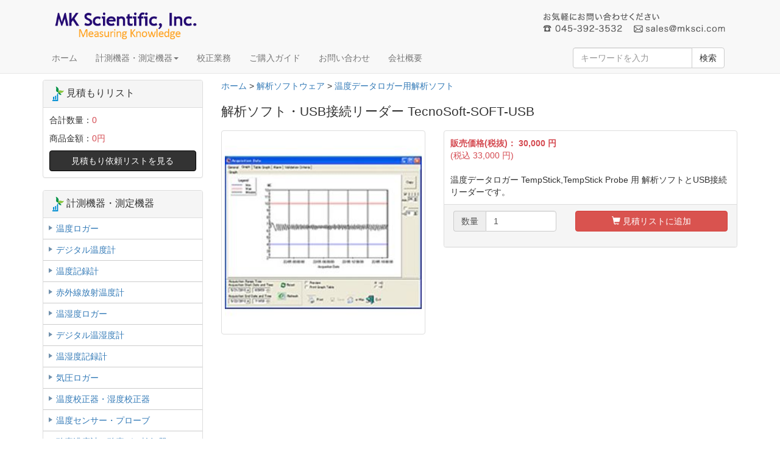

--- FILE ---
content_type: text/html; charset=UTF-8
request_url: https://www.mksci.com/products/detail/135.html
body_size: 49169
content:
<!DOCTYPE html>
<html lang="ja">
<head>
<meta charset="UTF-8" />
<title>解析ソフト・USB接続リーダー TecnoSoft-SOFT-USB</title>
<meta name="description" content="温度データロガー TempStick,TempStick Probe 用 解析ソフトとUSB接続リーダーです。" />
<meta name="keywords" content="解析ソフト" />
<meta http-equiv="X-UA-Compatible" content="IE=edge" />
<meta name="viewport" content="width=device-width, initial-scale=1" />

<!--トップページ用-->
<meta http-equiv="Content-Script-Type" content="text/javascript" />
<meta http-equiv="Content-Style-Type" content="text/css" />
<link rel="shortcut icon" href="/user_data/packages/mk-v2/img/common/favicon.ico" />
<link rel="icon" type="image/vnd.microsoft.icon" href="/user_data/packages/mk-v2/img/common/favicon.ico" />
<link rel="alternate" type="application/rss+xml" title="RSS" href="https://www.mksci.com/rss/" />

<!-- Latest compiled and minified CSS -->
<link rel="stylesheet" href="/user_data/packages/mk-v2/bootstrap/3.3.4/css/bootstrap.min.css" />
<link rel="stylesheet" href="/js/jquery.colorbox/colorbox.css" type="text/css" media="all" />
<script type="text/javascript" src="/user_data/packages/mk-v2/js/jquery-1.11.0.min.js"></script>
<script type="text/javascript" src="/js/eccube.js"></script>
<script type="text/javascript" src="/js/eccube.legacy.js"></script>
<script type="text/javascript" src="/js/jquery.colorbox/jquery.colorbox-min.js"></script>
<link rel="stylesheet" href="/user_data/packages/mk-v2/css/import.css" type="text/css" media="all" />
    <!-- HTML5 shim and Respond.js IE8 support of HTML5 elements and media queries -->
    <!--[if lt IE 9]>
      <script src="https://oss.maxcdn.com/libs/html5shiv/3.7.0/html5shiv.js"></script>
      <script src="https://oss.maxcdn.com/libs/respond.js/1.4.2/respond.min.js"></script>
    <![endif]-->

<script src="/user_data/packages/mk-v2/bootstrap/3.3.4/js/bootstrap.min.js"></script>
<script src="/user_data/packages/mk-v2/js/jquery.plugin.js"></script>
<script type="text/javascript">//<![CDATA[
    eccube.classCategories = {"__unselected":{"__unselected":{"name":"\u9078\u629e\u3057\u3066\u304f\u3060\u3055\u3044","product_class_id":"161","product_type":"1"}},"__unselected2":{"#":{"classcategory_id2":"","name":"\u9078\u629e\u3057\u3066\u304f\u3060\u3055\u3044"},"#0":{"classcategory_id2":"0","name":"","stock_find":true,"price01":"33,000","price02":"33,000","price01_inctax":"30,000","price02_inctax":"30,000","point":"0","product_code":"TEC-000135-01","product_class_id":"161","product_type":"1"}}};function lnOnLoad()
        {fnSetClassCategories(document.form1, ""); }
    $(function(){
        lnOnLoad();
        // off canvas button
        $(document).on('click', '.toggle-offcanvas', function(){
            $('.row-offcanvas').toggleClass('active');
            return false;
        });

        // swipe event
        $("#main_column, #rightcolumn").on("touchstart", TouchStart);
        $("#main_column, #rightcolumn").on("touchmove" , TouchMove);

        function Position(e){
            var x = e.originalEvent.touches[0].pageX;
            var y = e.originalEvent.touches[0].pageY;
            x = Math.floor(x);
            y = Math.floor(y);
            var pos = {'x':x , 'y':y};
            return pos;
        }
        function TouchStart( event ) {
            var pos = Position(event);
            $("#main_column").data("memory",pos.x);
        }
        function TouchMove( event ) {
            var pos = Position(event); //X,Yを得る
            var start = $("#main_column").data("memory");
            var range = start - pos.x;
            if( range > 50){
                // 左に移動
                $('.row-offcanvas').removeClass('active');
            } else if (start < 30 && range < -10){
                // 右に移動
                $('.row-offcanvas').addClass('active');
            }
        }

        // input clear
        $(".input-clear").inputClear();
        // tooltip
        $('[data-toggle=tooltip]').tooltip();
        // pagetop
        var pageTop = function(){
            $((navigator.userAgent.indexOf("Opera") != -1) ? document.compatMode == 'BackCompat' ? 'body' : 'html' :'html,body').animate({scrollTop:0}, 'slow');
            return false;
        };
        var pageBottom = function(){
            $((navigator.userAgent.indexOf("Opera") != -1) ? document.compatMode == 'BackCompat' ? 'body' : 'html' :'html,body').animate({scrollTop: $(document).height()-$(window).height()}, 'slow');
            return false;
        };
        $("a[href^=#top]").click(pageTop);

        // vimize
        $().vimize({
            homePagePath: '/',
            searchBoxSelector: 'input#header-search',
            selectors: {
                0: '#category_area a',
                1: '#product-list-wrap a, .navi a, #main_column a',
            },
            defaultSelectors: 1,
            command: {
                CAT: function(){
                    window.location.href = 'https://www.google.co.jp/search?tbm=isch&q=cat';
                }
            },
            commandError: function(e){
                alert(e);
            }
        });
    });
//]]></script>

</head>

<!-- ▼BODY部 スタート -->

<body class="LC_Page_Products_Detail"><noscript><p>JavaScript を有効にしてご利用下さい.</p></noscript><div class="frame_outer"><a name="top" id="top"></a>
<!--▼HEADER-->
<div id="header_wrap" class="navbar navbar-default navbar-static-top" role="navigation"><div id="header" class="container"><div class="navbar-header"><div id="logo"><a href="https://www.mksci.com/"><img src="/user_data/packages/mk-v2/img/common/madgetech_logo.png" width="70%" alt="株式会社 エムケー・サイエンティフィック/商品詳細ページ" /></a></div><button class="navbar-toggle" data-toggle="collapse" data-target="#header_navi"><span class="sr-only">navigation</span><span class="icon-bar"></span><span class="icon-bar"></span><span class="icon-bar"></span></button></div><div id="header_utility"><div id="headerInternalColumn"></div><div id="header_navi" class="collapse navbar-collapse"><ul class="nav navbar-nav navbar-right"><li><div class="visible-lg"><div id="logo2"><a href="https://www.mksci.com/contact/"><img src="/user_data/packages/mk-v2/img/common/made-in-usa-header.png" width="70%"></a></div></div></li><li class="visible-xs"><a href="https://www.mksci.com/products/">計測機器・測定機器</a></li><li class="visible-xs"><a href="https://www.mksci.com/calibration/">校正業務</a></li><li class="visible-xs"><a href="https://www.mksci.com/guide/">ご購入ガイド</a></li><li class="visible-xs"><a href="https://www.mksci.com/contact/">お問い合わせ</a></li><li class="visible-xs"><a href="https://www.mksci.com/abouts/">会社概要</a></li></ul></div></div><!-- 中央のナビゲーション部分 ================ --><div class="collapse navbar-collapse" id="nav_target"><ul class="nav navbar-nav"><!-- リンクのみ --><!--          <li class="active"><a href="#">ホーム</a></li>  --><li><a href="https://www.mksci.com/">ホーム</a></li><!-- Nav3 ドロップダウン --><li class="dropdown"><a href="#" class="dropdown-toggle" data-toggle="dropdown">計測機器・測定機器<b class="caret"></b></a><!--   <ul class="dropdown-menu multi-level"> --><ul class="dropdown-menu"><div class="container-header"><!-- Example row of columns --><div class="row"><div class="col-md-3"><h3>温度計測器・湿度計測器・気圧計測器</h3><ul class="sitemaplist"><p><li><a href="https://www.mksci.com/products/list/3.html">温度ロガー</a></li><li><a href="https://www.mksci.com/products/list/15.html">デジタル温度計</a></li><li><a href="https://www.mksci.com/products/list/19.html">温度記録計</a></li><li><a href="https://www.mksci.com/products/list/20.html">赤外線放射温度計</a></li><li><a href="https://www.mksci.com/products/list/22.html">温湿度ロガー</a></li><li><a href="https://www.mksci.com/products/list/27.html">デジタル温湿度計</a></li><li><a href="https://www.mksci.com/products/list/31.html">温湿度記録計</a></li><li><a href="https://www.mksci.com/products/list/33.html">気圧ロガー</a></li><li><a href="https://www.mksci.com/products/list/34.html">温度校正器・湿度校正器</a></li><li><a href="https://www.mksci.com/products/list/37.html">温度センサー・プローブ</a></li></p></ul><hr><h3>水質検査器・水質測定器</h3><ul class="sitemaplist"><p><li><a href="https://www.mksci.com/products/list/68.html">水質成分計</a></li><li><a href="https://www.mksci.com/products/list/69.html">塩素計</a></li><li><a href="https://www.mksci.com/products/list/70.html">pH計</a></li><li><a href="https://www.mksci.com/products/list/71.html">pHロガー</a></li><li><a href="https://www.mksci.com/products/list/72.html">導電率計 & TDS計</a></li><li><a href="https://www.mksci.com/products/list/73.html">溶存オゾン濃度計</a></li><li><a href="https://www.mksci.com/products/list/74.html">ORP計</a></li><li><a href="https://www.mksci.com/products/list/75.html">塩分濃度計</a></li><li><a href="https://www.mksci.com/products/list/76.html">溶存酸素計</a></li><li><a href="https://www.mksci.com/products/list/78.html">濁度計</a></li><li><a href="https://www.mksci.com/products/list/79.html">BOD計</a></li><li><a href="https://www.mksci.com/products/list/80.html">COD計</a></li><li><a href="https://www.mksci.com/products/list/81.html">プール水質計</a></li><li><a href="https://www.mksci.com/products/list/209.html">微生物検知キット</a></li><li><a href="https://www.mksci.com/products/list/82.html">下水処理 & 汚泥処理</a></li><li><a href="https://www.mksci.com/products/list/84.html">その他水質関連測定器</a></li></p></ul></div><div class="col-md-3"><h3>ガス計測器・空気計測器</h3><ul class="sitemaplist"><p><li><a href="https://www.mksci.com/products/list/39.html">酸素濃度計・酸素ガス検知器 (O2)</a></li><li><a href="https://www.mksci.com/products/list/40.html">オゾン濃度計・オゾンガス検知器 (O3)</a></li><li><a href="https://www.mksci.com/products/list/41.html">一酸化炭素濃度計・一酸化炭素検知器 (CO)</a></li><li><a href="https://www.mksci.com/products/list/42.html">二酸化炭素濃度計・検知器 (CO2)</a></li><li><a href="https://www.mksci.com/products/list/191.html">塩化水素濃度計・塩化水素ガス検知器 (HCL)</a></li><li><a href="https://www.mksci.com/products/list/55.html">可燃性ガス濃度計・可燃性ガス検知器</a></li><li><a href="https://www.mksci.com/products/list/44.html">水素濃度計・水素検知器 (H2)</a></li><li><a href="https://www.mksci.com/products/list/43.html">硫化水素濃度計・硫化水素検知器 (H2S)</a></li><li><a href="https://www.mksci.com/products/list/190.html">水銀モニター</a></li><li><a href="https://www.mksci.com/products/list/45.html">VOC濃度計・VOC検知器</a></li><li><a href="https://www.mksci.com/products/list/54.html">アンモニア濃度計・検知器 (NH3)</a></li><li><a href="https://www.mksci.com/products/list/178.html">エチレンオキサイド濃度計・検知器 (EtO)</a></li><li><a href="https://www.mksci.com/products/list/60.html">二酸化硫黄濃度計・検知器 (SO2)</a></li><li><a href="https://www.mksci.com/products/list/226.html">窒素濃度計</a></li><li><a href="https://www.mksci.com/products/list/180.html">一酸化窒素濃度計・一酸化窒素検知器 (NO)</a></li><li><a href="https://www.mksci.com/products/list/177.html">シアン化水素濃度計・検知器 (HCN)</a></li><li><a href="https://www.mksci.com/products/list/181.html">二酸化窒素濃度計・検知器 (NO2)</a></li><li><a href="https://www.mksci.com/products/list/56.html">塩素濃度計・塩素検知器 (Cl2)</a></li><li><a href="https://www.mksci.com/products/list/57.html">フッ化水素濃度計・フッ化水素検知器 (HF)</a></li><li><a href="https://www.mksci.com/products/list/59.html">二酸化塩素濃度計・検知器 (ClO2)</a></li><li><a href="https://www.mksci.com/products/list/182.html">ホスフィン濃度計・ホスフィン検知器 (PH3)</a></li><li><a href="https://www.mksci.com/products/list/183.html">ホスゲン濃度計・ホスゲン検知器 (COCl2)</a></li><li><a href="https://www.mksci.com/products/list/210.html">シラン濃度計・シランガス検知器 (SiH4)</a></li><li><a href="https://www.mksci.com/products/list/184.html">ホルムアルデヒド濃度計・検知器 (HCHO)</a></li><li><a href="https://www.mksci.com/products/list/186.html">複合型ガス濃度計・複合ガス検知器</a></li><li><a href="https://www.mksci.com/products/list/61.html">代替フロンガス濃度計・検知器</a></li><li><a href="https://www.mksci.com/products/list/66.html">ガス検知バッジ・濃度表</a></li><li><a href="https://www.mksci.com/products/list/64.html">臭いモニター</a></li><li><a href="https://www.mksci.com/products/list/187.html">粒子状物質 PM 2.5測定器</a></li><li><a href="https://www.mksci.com/products/list/188.html">パーティクルカウンター</a></li></p></ul></div><div class="col-md-3"><h3>照度測定器・紫外線測定器</h3><ul class="sitemaplist"><p><li><a href="https://www.mksci.com/products/list/92.html">照度計</a></li><li><a href="https://www.mksci.com/products/list/219.html">紫外線積算光量・照度計</a></li><li><a href="https://www.mksci.com/products/list/93.html">紫外線強度計</a></li><li><a href="https://www.mksci.com/products/list/94.html">紫外線データロガー</a></li><li><a href="https://www.mksci.com/products/list/95.html">ソーラーパワーメーター</a></li><li><a href="https://www.mksci.com/products/list/96.html">照度データロガー</a></li><li><a href="https://www.mksci.com/products/list/175.html">青色光測定器・赤色光測定器</a></li></p></ul><hr><h3>風速測定・風向測定器</h3><ul class="sitemaplist"><p><li><a href="https://www.mksci.com/products/list/88.html">風速計</a></li><li><a href="https://www.mksci.com/products/list/89.html">風速データロガー</a></li></p></ul><hr><h3>騒音測定器</h3><ul class="sitemaplist"><p><li><a href="https://www.mksci.com/products/list/98.html">騒音計</a></li><li><a href="https://www.mksci.com/products/list/99.html">騒音データロガー</a></li></p></ul><hr><h3>圧力測定器</h3><ul class="sitemaplist"><p><li><a href="https://www.mksci.com/products/list/101.html">圧力計</a></li><li><a href="https://www.mksci.com/products/list/102.html">圧力データロガー</a></li><li><a href="https://www.mksci.com/products/list/103.html">圧力記録計</a></li></p></ul><hr><h3>振動測定器・ショック測定器</h3><ul class="sitemaplist"><p><li><a href="https://www.mksci.com/products/list/106.html">振動計</a></li><li><a href="https://www.mksci.com/products/list/107.html">振動データロガー</a></li></p></ul><hr><h3>電気測定器</h3><ul class="sitemaplist"><p><li><a href="https://www.mksci.com/products/list/109.html">電圧ロガー</a></li><li><a href="https://www.mksci.com/products/list/110.html">電流ロガー</a></li><li><a href="https://www.mksci.com/products/list/169.html">パルスロガー・ステートロガー・ブリッジロガー</a></li><li><a href="https://www.mksci.com/products/list/111.html">検電器</a></li></p></ul><hr><h3>動物系計測機器</h3><ul class="sitemaplist"><p><li><a href="https://www.mksci.com/products/list/216.html">コウモリ探知機・バットディテクター</a></li><li><a href="https://www.mksci.com/products/list/217.html">動物・鳥監視カメラ</a></li><li><a href="https://www.mksci.com/products/list/218.html">爬虫類用紫外線測定器</a></li></p></ul></div><div class="col-md-3"><h3>厚さ測定器</h3><ul class="sitemaplist"><p><li><a href="https://www.mksci.com/products/list/121.html">膜厚計</a></li><li><a href="https://www.mksci.com/products/list/122.html">超音波厚さ計</a></li><li><a href="https://www.mksci.com/products/list/123.html">膜厚計用センサー</a></li></p></ul><hr><h3>土壌測定器</h3><ul class="sitemaplist"><p><li><a href="https://www.mksci.com/products/list/135.html">土壌pH計</a></li><li><a href="https://www.mksci.com/products/list/132.html">土壌塩分計</a></li><li><a href="https://www.mksci.com/products/list/133.html">土壌水分計</a></li><li><a href="https://www.mksci.com/products/list/136.html">土壌EC計</a></li></p></ul><hr><h3>その他</h3><ul class="sitemaplist"><p><li><a href="https://www.mksci.com/products/list/113.html">水位水深測定器・水位水深データロガー計</a></li><li><a href="https://www.mksci.com/products/list/114.html">水分測定器・水分計</a></li><li><a href="https://www.mksci.com/products/list/170.html">雨量計</a></li><li><a href="https://www.mksci.com/products/list/228.html">雷検知器</a></li><li><a href="https://www.mksci.com/products/list/171.html">葉濡れセンサー</a></li><li><a href="https://www.mksci.com/products/list/124.html">コンクリート強度検査・コンクリート試験・コンクリート腐食測定器</a></li><li><a href="https://www.mksci.com/products/list/125.html">電磁波測定器</a></li><li><a href="https://www.mksci.com/products/list/174.html">磁気測定器</a></li><li><a href="https://www.mksci.com/products/list/126.html">金属探知機</a></li><li><a href="https://www.mksci.com/products/list/127.html">工業用内視鏡・ファイバースコープカメラ</a></li><li><a href="https://www.mksci.com/products/list/128.html">超音波測定・エアリーク超音波測定器</a></li><li><a href="https://www.mksci.com/products/list/129.html">回転計・タコメーター</a></li><li><a href="https://www.mksci.com/products/list/179.html">爆発物検知器</a></li><li><a href="https://www.mksci.com/products/list/130.html">食品油テスター</a></li><li><a href="https://www.mksci.com/products/list/138.html">放射能測定器・放射線測定器</a></li><li><a href="https://www.mksci.com/products/list/141.html">ガソリン分析計・軽油分析計</a></li><li><a href="https://www.mksci.com/products/list/143.html">タイマー</a></li></p></ul><hr><h3>計測機器・測定機器 オプション</h3><ul class="sitemaplist"><p><li><a href="https://www.mksci.com/products/list/144.html">インターフェース・USBケーブル・ソフトウェア</a></li><li><a href="https://www.mksci.com/products/list/157.html">校正証明書</a></li><li><a href="https://www.mksci.com/products/list/164.html">解析ソフトウェア</a></li><li><a href="https://www.mksci.com/products/list/104.html">チャート紙</a></li></p></ul></div></div></div></ul></li><li><a href="https://www.mksci.com/calibration/">校正業務</a></li><li><a href="https://www.mksci.com/guide/">ご購入ガイド</a></li><li><a href="https://www.mksci.com/contact/">お問い合わせ</a></li><li><a href="https://www.mksci.com/abouts/">会社概要</a></li></ul><!-- 右寄せになる部分 ================ --><ul class="nav navbar-nav navbar-right"><div class="navbar-form navbar-left hidden-xs hidden-sm"><form role="search" name="search_form" id="header_search_form" method="get" action="/products/list.php"><input type="hidden" name="mode" value="search" /><div class="input-group"><input type="text" id="header-search" class="form-control" name="name" maxlength="50" value="" placeholder="キーワードを入力"><span class="input-group-btn"><button type="submit" class="btn btn-default hidden-xs hidden-sm">検索</button></span></div></form></div></ul><!-- ↑メニュー追加  ================ --></div></div></div><!-- for small mobile --><section id="mobile-nav" class="hidden-md hidden-lg"><div class="container margin-bottom-lg"><form name="search_form" method="get" action="/products/list.php"><div class="input-group"><span class="input-group-addon"><span class="glyphicon glyphicon-search"></span></span><input type="hidden" name="transactionid" value="079bcd6ba0475a9b62b2b68fa780270f1ced6a7e" /><input type="hidden" name="mode" value="search" /><input type="text" class="form-control input-clear" name="name" value="" placeholder="キーワードを入力" /></div></form></div><nav class="navbar navbar-default hidden-sm" role="navigation"><div class="container text-center"><ul class="nav navbar-nav"><li class="col-xs-3"><a href="#" class="btn btn-link toggle-offcanvas"><span class="glyphicon glyphicon-list-alt fa-2x"></span><br /><small>カテゴリ</small></a></li><li class="col-xs-3"><a href="https://www.mksci.com/cart/" class="btn btn-link"><span class="glyphicon glyphicon-shopping-cart fa-flip-horizontal fa-2x"></span><br /><small>見積もりリスト</small><span class="cart-total-quantity badge bg-red" data-role="cart-total-quantity"></span></a></li></ul></div></nav></section><!-- for small mobile -->
<!--▲HEADER-->
<div id="container" class="container"><div class="row row-offcanvas row-offcanvas-left"><div id="main_column" class="col-sm-8 col-md-9 col-sm-push-4 col-md-push-3 right colnum2"><!-- ▼メイン -->
<script type="text/javascript">//<![CDATA[
    // 規格2に選択肢を割り当てる。
    function fnSetClassCategories(form, classcat_id2_selected) {
        var $form = $(form);
        var product_id = $form.find('input[name=product_id]').val();
        var $sele1 = $form.find('select[name=classcategory_id1]');
        var $sele2 = $form.find('select[name=classcategory_id2]');
        eccube.setClassCategories($form, product_id, $sele1, $sele2, classcat_id2_selected);
    }
//]]></script>

<div id="undercolumn">
<a href="../../index.php">ホーム</a> > <a href="./../list/164.html">解析ソフトウェア</a> > <a href="./../list/165.html">温度データロガー用解析ソフト</a>
<br><br>

                        <!--★商品名★-->
                        <h1 class="margin-none">解析ソフト・USB接続リーダー TecnoSoft-SOFT-USB</h1><br>


    <form name="form1" id="form1" class="form-horizontal" method="post" action="?">
        <input type="hidden" name="transactionid" value="079bcd6ba0475a9b62b2b68fa780270f1ced6a7e" />
        <div id="detailarea" class="clearfix row">
            <div id="detailphotobloc-wrap" class="col-md-5">

                <div id="detailphotobloc" class="">
                    <div class="photo margin-bottom-lg">
                                                <!--★画像★-->
                                                    <img src="/upload/save_image/new13/option/sw/apTecnoSoftUSBL.jpg" width="470" height="470" alt="解析ソフト・USB接続リーダー TecnoSoft-SOFT-USB" class="picture img-responsive img-thumbnail center-block"  name="remote_image" id="remote_image"/>
                                            </div>

<!--▼ロールオーバー画像▼-->
<!--▲ロールオーバー画像▲-->

                </div>
            </div>

                <div id="detailrightbloc-wrap" class="col-md-7">
                <div id="detailrightbloc" class="panel panel-default">
                    <!--▼商品ステータス-->
                                                            <!--▲商品ステータス-->
                    <div id="detail-warp" class="panel-body">
                        <!--★通常価格★-->

    
                        <!--★販売価格★-->
                        <dl class="sale_price">
                            <dt>販売価格(税抜)：
                                <span id="price02_default">30,000</span><span id="price02_dynamic"></span>
                                円
</dt>
                            <dd>(税込
                                <span id="price02_default">33,000</span><span id="point_dynamic"></span>
                                円)
                            </dd>
                        </dl>
    
                        <!--★ポイント★-->
                                                                        <!--▼メーカーURL-->
                        <!--▼メーカーURL-->
                        <!--★関連カテゴリ★-->
                        <!--★詳細メインコメント★-->
                        <div class="main_comment">温度データロガー TempStick,TempStick Probe 用 解析ソフトとUSB接続リーダーです。</div>
                    </div>

                    <!--▼買い物かご-->
                    <div id="cart_area-wrap" class="panel-footer">
                        <div class="cart_area clearfix">
                            <input type="hidden" name="mode" value="cart" />
                            <input type="hidden" name="product_id" value="135" />
                            <input type="hidden" name="product_class_id" value="161" id="product_class_id" />
                            <input type="hidden" name="favorite_product_id" value="" />
            <input type="hidden" name="count" value="" id="count" />
                                



                                                            


        <!--▼商品オプション-->
                         <!--▲商品オプション-->
 
 
      
                                <!--★数量★-->
                                <div class="row form-group">
                                    <div class="quantity col-xs-6 col-sm-5">
                                        <div class="input-group">
                                            <span class="input-group-addon">数量</span>
                                            <input type="number" id="cart-quantity" class="box60 form-control" name="quantity" value="1" maxlength="9" min="1" style="" />
                                        </div>
                                                                            </div>

                                    <div class="cartin col-xs-6 col-sm-7">
                                        <div class="cartin_btn">
                                            <div id="cartbtn_default">
                                                <!--★カートに入れる★-->
                                                <a href="javascript:void(document.form1.submit())" class="btn btn-danger btn-block">
                                                    <span class="glyphicon glyphicon-shopping-cart"></span> 見積リストに追加
                                                </a>
                                            </div>
                                        </div>
                                    </div>
                                </div>
                                                                <div class="attention" id="cartbtn_dynamic"></div>
                            
                            <!--★お気に入り登録★-->
                                                    </div>                    
                    </div>
                        </div>
                </div>
            <!--▲買い物かご-->
        </div>
    </form>

    <!--詳細ここまで-->

    <!--▼サブコメント-->
                <!--▼サブ画像-->
                <!--▲サブ画像-->
    <!--▲サブコメント-->

    <!--この商品に対するお客様の声-->
    <!--お客様の声ここまで-->

    <!--▼関連商品-->
        <!--▲関連商品-->

    <!--▼マニュアル-->
            <!--▲マニュアル-->

    <!--▼詳細テーブル-->
            
    <!--▲詳細テーブル-->

</div>
<!-- ▲メイン --></div><div id="leftcolumn" class="side_column sidebar-offcanvas col-xs-12 col-sm-4 col-sm-pull-8 col-md-3 col-md-pull-9"><!-- ▼カゴの中 -->
<div class="block_outer hidden-xs"><div id="cart_area" class="panel panel-default"><div class="panel-heading"><h3 class="panel-title"><img src="/user_data/packages/mk-v2/img/icon/madgetech_logomini.png" alt="<span class="glyphicon glyphicon-shopping-cart"></span> 見積もりリスト</h3></div><div class="block_body panel-body"><div class="information"><p class="item">合計数量：<span class="attention">0</span></p><p class="total">商品金額：<span class="price">0円</span></p></div><a href="https://www.mksci.com/cart/" class="btn btn-block btn-warning">見積もり依頼リストを見る</a></div></div></div>
<!-- ▲カゴの中 --><!-- ▼カテゴリ -->
<script type="text/javascript">//<![CDATA[
    $(function(){
        $('#category_area li.level1:last').css('border-bottom', 'none');
    });
//]]></script>

<div class="block_outer"><div id="category_area"><div class="block_body">
<ul  style="" class="nav nav-pills nav-stacked"><li ><div id="category_area" class="panel panel-default"><div class="panel-heading"><h3 class="panel-title"><img src="/user_data/packages/mk-v2/img/icon/madgetech_logomini.png" alt="<span class="glyphicon glyphicon-list-alt"> 計測機器・測定機器</span></h3></div><div>
<ul  style="" class="nav nav-pills nav-stacked">
<ul  style="" class="nav nav-pills nav-stacked"><li class="level2"><p><a href="/products/list/3.html">温度ロガー</p></a>
<ul  style="display: none;" class="nav nav-pills nav-stacked"><li class="level3"><p><a href="/products/list/222.html">無線式</p></a></li><li class="level3"><p><a href="/products/list/4.html">高温耐熱型</p></a></li><li class="level3"><p><a href="/products/list/5.html">超高温耐熱型</p></a></li><li class="level3"><p><a href="/products/list/6.html">超低温対応型</p></a></li><li class="level3"><p><a href="/products/list/7.html">防水型</p></a></li><li class="level3"><p><a href="/products/list/8.html">耐圧防水型</p></a></li><li class="level3"><p><a href="/products/list/9.html">USB型</p></a></li><li class="level3"><p><a href="/products/list/10.html">高精度</p></a></li><li class="level3"><p><a href="/products/list/11.html">熱電対</p></a></li><li class="level3"><p><a href="/products/list/12.html">多チャンネル</p></a></li><li class="level3"><p><a href="/products/list/13.html">タッチパネル</p></a></li><li class="level3"><p><a href="/products/list/14.html">デジタル表示</p></a></li><li class="level3"><p><a href="/products/list/220.html">シングルユース (使い捨て) 温度ロガー</p></a></li></ul>
</li><li class="level2"><p><a href="/products/list/15.html">デジタル温度計</p></a>
<ul  style="display: none;" class="nav nav-pills nav-stacked"><li class="level3"><p><a href="/products/list/17.html">データロガー機能付き</p></a></li><li class="level3"><p><a href="/products/list/16.html">防水型</p></a></li><li class="level3"><p><a href="/products/list/18.html">高精度</p></a></li><li class="level3"><p><a href="/products/list/172.html">卓上・壁掛け</p></a></li></ul>
</li><li class="level2"><p><a href="/products/list/19.html">温度記録計</p></a></li><li class="level2"><p><a href="/products/list/20.html">赤外線放射温度計</p></a></li><li class="level2"><p><a href="/products/list/22.html">温湿度ロガー</p></a>
<ul  style="display: none;" class="nav nav-pills nav-stacked"><li class="level3"><p><a href="/products/list/223.html">無線式</p></a></li><li class="level3"><p><a href="/products/list/23.html">防水型</p></a></li><li class="level3"><p><a href="/products/list/24.html">USB型</p></a></li><li class="level3"><p><a href="/products/list/25.html">高精度</p></a></li><li class="level3"><p><a href="/products/list/26.html">デジタル表示</p></a></li><li class="level3"><p><a href="/products/list/189.html">タッチパネル</p></a></li><li class="level3"><p><a href="/products/list/221.html">シングルユース (使い捨て) 温湿度ロガー</p></a></li></ul>
</li><li class="level2"><p><a href="/products/list/27.html">デジタル温湿度計</p></a>
<ul  style="display: none;" class="nav nav-pills nav-stacked"><li class="level3"><p><a href="/products/list/29.html">データロガー機能付き</p></a></li><li class="level3"><p><a href="/products/list/30.html">高精度</p></a></li><li class="level3"><p><a href="/products/list/173.html">卓上・壁掛け</p></a></li></ul>
</li><li class="level2"><p><a href="/products/list/31.html">温湿度記録計</p></a></li><li class="level2"><p><a href="/products/list/33.html">気圧ロガー</p></a></li><li class="level2"><p><a href="/products/list/34.html">温度校正器・湿度校正器</p></a>
<ul  style="display: none;" class="nav nav-pills nav-stacked"><li class="level3"><p><a href="/products/list/35.html">温度校正器</p></a></li><li class="level3"><p><a href="/products/list/36.html">湿度校正器</p></a></li></ul>
</li><li class="level2"><p><a href="/products/list/37.html">温度センサー・プローブ</p></a>
<ul  style="display: none;" class="nav nav-pills nav-stacked"><li class="level3"><p><a href="/products/list/211.html">熱電対・サーミスタ</p></a></li><li class="level3"><p><a href="/products/list/212.html">RTD (測温抵抗体)</p></a></li><li class="level3"><p><a href="/products/list/213.html">非接触赤外線</p></a></li></ul>
</li></ul>

<ul  style="" class="nav nav-pills nav-stacked"><li class="level2"><p><a href="/products/list/39.html">酸素濃度計・酸素ガス検知器 (O2)</p></a></li><li class="level2"><p><a href="/products/list/40.html">オゾン濃度計・オゾンガス検知器 (O3)</p></a></li><li class="level2"><p><a href="/products/list/41.html">一酸化炭素濃度計・一酸化炭素検知器 (CO)</p></a></li><li class="level2"><p><a href="/products/list/42.html">二酸化炭素濃度計・二酸化炭素検知器 (CO2)</p></a></li><li class="level2"><p><a href="/products/list/191.html">塩化水素濃度計・塩化水素ガス検知器 (HCL)</p></a></li><li class="level2"><p><a href="/products/list/55.html">可燃性ガス濃度計・可燃性ガス検知器</p></a></li><li class="level2"><p><a href="/products/list/44.html">水素濃度計・水素検知器 (H2)</p></a></li><li class="level2"><p><a href="/products/list/43.html">硫化水素濃度計・硫化水素検知器 (H2S)</p></a></li><li class="level2"><p><a href="/products/list/190.html">水銀モニター</p></a></li><li class="level2"><p><a href="/products/list/45.html">VOC濃度計・VOC検知器</p></a></li><li class="level2"><p><a href="/products/list/54.html">アンモニア濃度計・アンモニア検知器 (NH3)</p></a></li><li class="level2"><p><a href="/products/list/178.html">エチレンオキサイド濃度計・エチレンオキサイド検知器 (EtO)</p></a></li><li class="level2"><p><a href="/products/list/226.html">窒素濃度計</p></a></li><li class="level2"><p><a href="/products/list/180.html">一酸化窒素濃度計・一酸化窒素検知器 (NO)</p></a></li><li class="level2"><p><a href="/products/list/181.html">二酸化窒素濃度計・二酸化窒素検知器 (NO2)</p></a></li><li class="level2"><p><a href="/products/list/60.html">二酸化硫黄濃度計・二酸化硫黄検知器 (SO2)</p></a></li><li class="level2"><p><a href="/products/list/177.html">シアン化水素濃度計・シアン化水素検知器 (HCN)</p></a></li><li class="level2"><p><a href="/products/list/56.html">塩素濃度計・塩素検知器 (Cl2)</p></a></li><li class="level2"><p><a href="/products/list/57.html">フッ化水素濃度計・フッ化水素検知器 (HF)</p></a></li><li class="level2"><p><a href="/products/list/59.html">二酸化塩素濃度計・二酸化塩素検知器 (ClO2)</p></a></li><li class="level2"><p><a href="/products/list/182.html">ホスフィン濃度計・ホスフィン検知器 (PH3)</p></a></li><li class="level2"><p><a href="/products/list/183.html">ホスゲン濃度計・ホスゲン検知器 (COCl2)</p></a></li><li class="level2"><p><a href="/products/list/184.html">ホルムアルデヒド濃度計・ホルムアルデヒド検知器 (HCHO)</p></a></li><li class="level2"><p><a href="/products/list/210.html">シラン濃度計・シランガス検知器 (SiH4)</p></a></li><li class="level2"><p><a href="/products/list/186.html">複合型ガス濃度計・複合ガス検知器</p></a></li><li class="level2"><p><a href="/products/list/61.html">代替フロンガス濃度計・代替フロンガス検知器</p></a></li><li class="level2"><p><a href="/products/list/66.html">ガス検知バッジ・濃度表</p></a></li><li class="level2"><p><a href="/products/list/64.html">臭いモニター</p></a></li><li class="level2"><p><a href="/products/list/187.html">粒子状物質 PM 2.5測定器</p></a></li><li class="level2"><p><a href="/products/list/224.html">粉塵モニター</p></a></li><li class="level2"><p><a href="/products/list/188.html">パーティクルカウンター</p></a></li></ul>

<ul  style="" class="nav nav-pills nav-stacked"><li class="level2"><p><a href="/products/list/68.html">水質成分計</p></a></li><li class="level2"><p><a href="/products/list/69.html">塩素計</p></a></li><li class="level2"><p><a href="/products/list/70.html">pH計</p></a></li><li class="level2"><p><a href="/products/list/71.html">pHロガー</p></a></li><li class="level2"><p><a href="/products/list/72.html">導電率計 &amp; TDS計</p></a></li><li class="level2"><p><a href="/products/list/73.html">溶存オゾン濃度計</p></a></li><li class="level2"><p><a href="/products/list/74.html">ORP計</p></a></li><li class="level2"><p><a href="/products/list/75.html">塩分濃度計</p></a></li><li class="level2"><p><a href="/products/list/76.html">溶存酸素計</p></a></li><li class="level2"><p><a href="/products/list/78.html">濁度計</p></a></li><li class="level2"><p><a href="/products/list/79.html">BOD計</p></a></li><li class="level2"><p><a href="/products/list/81.html">プール水質計</p></a></li><li class="level2"><p><a href="/products/list/82.html">下水処理 &amp; 汚泥処理</p></a></li><li class="level2"><p><a href="/products/list/209.html">微生物検知キット</p></a></li></ul>

<ul  style="" class="nav nav-pills nav-stacked"><li class="level2"><p><a href="/products/list/219.html">紫外線積算光量・照度計</p></a></li><li class="level2"><p><a href="/products/list/92.html">照度計</p></a></li><li class="level2"><p><a href="/products/list/93.html">紫外線強度計</p></a></li><li class="level2"><p><a href="/products/list/94.html">紫外線データロガー</p></a></li><li class="level2"><p><a href="/products/list/95.html">ソーラーパワーメーター</p></a></li><li class="level2"><p><a href="/products/list/96.html">照度データロガー</p></a></li><li class="level2"><p><a href="/products/list/175.html">青色光測定器・赤色光測定器</p></a></li></ul>

<ul  style="" class="nav nav-pills nav-stacked"><li class="level2"><p><a href="/products/list/88.html">風速計</p></a></li><li class="level2"><p><a href="/products/list/89.html">風速データロガー</p></a></li><li class="level2"><p><a href="/products/list/90.html">風速風向データロガー</p></a></li></ul>

<ul  style="" class="nav nav-pills nav-stacked"><li class="level2"><p><a href="/products/list/98.html">騒音計</p></a></li><li class="level2"><p><a href="/products/list/99.html">騒音データロガー</p></a></li></ul>

<ul  style="" class="nav nav-pills nav-stacked"><li class="level2"><p><a href="/products/list/101.html">圧力計</p></a></li><li class="level2"><p><a href="/products/list/102.html">圧力データロガー</p></a></li><li class="level2"><p><a href="/products/list/103.html">圧力記録計</p></a></li></ul>

<ul  style="" class="nav nav-pills nav-stacked"><li class="level2"><p><a href="/products/list/106.html">振動計</p></a></li><li class="level2"><p><a href="/products/list/107.html">振動データロガー</p></a></li></ul>

<ul  style="" class="nav nav-pills nav-stacked"><li class="level2"><p><a href="/products/list/109.html">電圧ロガー</p></a></li><li class="level2"><p><a href="/products/list/110.html">電流ロガー</p></a></li><li class="level2"><p><a href="/products/list/169.html">パルスロガー・ステートロガー・ブリッジロガー</p></a></li><li class="level2"><p><a href="/products/list/111.html">検電器</p></a></li></ul>

<ul  style="" class="nav nav-pills nav-stacked"><li class="level2"><p><a href="/products/list/113.html">水位水深測定器・水位水深データロガー</p></a></li></ul>

<ul  style="" class="nav nav-pills nav-stacked"><li class="level2"><p><a href="/products/list/114.html">水分測定器・水分計</p></a></li></ul>

<ul  style="" class="nav nav-pills nav-stacked"><li class="level2"><p><a href="/products/list/170.html">雨量計</p></a></li></ul>

<ul  style="" class="nav nav-pills nav-stacked"><li class="level2"><p><a href="/products/list/228.html">雷検知器</p></a></li></ul>

<ul  style="" class="nav nav-pills nav-stacked"><li class="level2"><p><a href="/products/list/171.html">葉濡れセンサー</p></a></li></ul>

<ul  style="" class="nav nav-pills nav-stacked"><li class="level2"><p><a href="/products/list/135.html">土壌pH計</p></a></li><li class="level2"><p><a href="/products/list/132.html">土壌塩分計</p></a></li><li class="level2"><p><a href="/products/list/133.html">土壌水分計</p></a></li><li class="level2"><p><a href="/products/list/136.html">土壌EC計</p></a></li></ul>

<ul  style="" class="nav nav-pills nav-stacked"><li class="level2"><p><a href="/products/list/121.html">膜厚計</p></a></li><li class="level2"><p><a href="/products/list/123.html">膜厚計用センサー</p></a></li></ul>

<ul  style="" class="nav nav-pills nav-stacked"><li class="level2"><p><a href="/products/list/124.html">コンクリート強度検査・コンクリート試験・コンクリート腐食測定器</p></a></li></ul>

<ul  style="" class="nav nav-pills nav-stacked"><li class="level2"><p><a href="/products/list/125.html">電磁波測定器</p></a></li></ul>

<ul  style="" class="nav nav-pills nav-stacked"><li class="level2"><p><a href="/products/list/174.html">磁気測定器</p></a></li></ul>

<ul  style="" class="nav nav-pills nav-stacked"><li class="level2"><p><a href="/products/list/126.html">金属探知機</p></a></li></ul>

<ul  style="" class="nav nav-pills nav-stacked"><li class="level2"><p><a href="/products/list/127.html">工業用内視鏡・ファイバースコープカメラ</p></a></li></ul>

<ul  style="" class="nav nav-pills nav-stacked"><li class="level2"><p><a href="/products/list/128.html">超音波測定・エアリーク超音波測定器</p></a></li></ul>

<ul  style="" class="nav nav-pills nav-stacked"><li class="level2"><p><a href="/products/list/129.html">回転計・タコメーター</p></a></li></ul>

<ul  style="" class="nav nav-pills nav-stacked"><li class="level2"><p><a href="/products/list/179.html">爆発物検知器</p></a></li></ul>

<ul  style="" class="nav nav-pills nav-stacked"><li class="level2"><p><a href="/products/list/138.html">放射能測定器・放射線測定器</p></a></li></ul>

<ul  style="" class="nav nav-pills nav-stacked"><li class="level2"><p><a href="/products/list/141.html">ガソリン分析計・軽油分析計</p></a></li></ul>

<ul  style="" class="nav nav-pills nav-stacked"><li class="level2"><p><a href="/products/list/215.html">動物系計測機器</p></a>
<ul  style="display: none;" class="nav nav-pills nav-stacked"><li class="level3"><p><a href="/products/list/216.html">コウモリ探知機・バットディテクター</p></a></li><li class="level3"><p><a href="/products/list/217.html">動物・鳥監視カメラ</p></a></li><li class="level3"><p><a href="/products/list/218.html">爬虫類用紫外線測定器</p></a></li></ul>
</li></ul>

<ul  style="" class="nav nav-pills nav-stacked"><li class="level2"><p><a href="/products/list/143.html">タイマー</p></a></li></ul>
</ul>
</div><!--block_body panel-body--></div><!--category_area--></li><li ><div id="category_area" class="panel panel-default"><div class="panel-heading"><h3 class="panel-title"><img src="/user_data/packages/mk-v2/img/icon/madgetech_logomini.png" alt="<span class="glyphicon glyphicon-list-alt"> オプション製品</span></h3></div><div>
<ul  style="" class="nav nav-pills nav-stacked">
<ul  style="" class="nav nav-pills nav-stacked"><li class="level2"><p><a href="/products/list/144.html">インターフェース・USBケーブル・ソフトウェア</p></a>
<ul  style="display: none;" class="nav nav-pills nav-stacked"><li class="level3"><p><a href="/products/list/145.html">温度湿度計測用オプション</p></a></li><li class="level3"><p><a href="/products/list/146.html">ガス計測器用オプション</p></a></li><li class="level3"><p><a href="/products/list/147.html">水質測定用オプション</p></a></li><li class="level3"><p><a href="/products/list/149.html">風速風向測定用オプション</p></a></li><li class="level3"><p><a href="/products/list/150.html">騒音測定用オプション</p></a></li><li class="level3"><p><a href="/products/list/156.html">電池・アダプター</p></a></li></ul>
</li><li class="level2"><p><a href="/products/list/157.html">校正証明書</p></a>
<ul  style="display: none;" class="nav nav-pills nav-stacked"><li class="level3"><p><a href="/products/list/158.html">温度湿度計測器校正証明書</p></a></li></ul>
</li><li class="level2"><p><a href="/products/list/164.html">解析ソフトウェア</p></a>
<ul  style="" class="nav nav-pills nav-stacked"><li class="level3 onmark active"><p><a href="/products/list/165.html" class="onlink">温度データロガー用解析ソフト</p></a></li><li class="level3"><p><a href="/products/list/166.html">温湿度データロガー用解析ソフト</p></a></li><li class="level3"><p><a href="/products/list/167.html">ガス計測用解析ソフト</p></a></li></ul>
</li><li class="level2"><p><a href="/products/list/104.html">チャート紙</p></a></li></ul>
</ul>
</div><!--block_body panel-body--></div><!--category_area--></li></ul>
</div><!--block_body--></div><!--category_area--></div><!--block_outer-->
<!-- ▲カテゴリ --><p class="visible-xs"><button class="btn btn-default col-xs-4 toggle-offcanvas"><span class="glyphicon glyphicon-chevron-left"></span></button></p></div></div><!--offcanvas--></div><!--container-->
<!--▼FOOTER-->
<footer><div class="container"><div class="row"><div class="col-md-6 col-sm-12 right-border"><div class="footer-about"><h4 class="footer-title">会社概要</h4><p>株式会社 エムケー・サイエンティフィックは、信頼と実績のある計測機器の販売を行っております。データロガーをはじめとした計測機器で幅広い業界・用途・使用環境などにフィットするソリューションとシステムを提供します。海外より信頼と実績のある計測機器や測定機器を輸入し、低価格にてご提供しております。官庁、自治体、民間企業、医療機関、教育関連機関など、幅広い分野への納入実績がございます。ご家庭や個人の方への販売もしております。お探しの計測機器に関して、お気軽に <a href="https://www.mksci.com/contact/">お問い合わせ</a> ください。</p></div><div class="copyright hidden-sm hidden-xs"><p>Copyrights &copy; 2005-2020 <a href="https://www.mksci.com/" title="">MK Scientific, Inc.</a> All Right Reserved.</p></div></div><div class="col-md-6 col-sm-12"><div class="col-md-6 col-sm-6"><div class="contact-info"><h4 class="footer-title">お問い合わせ</h4><p><div class="single"><i class="fa fa-map-marker"> 〒244-0003 神奈川県横浜市戸塚区戸塚町1500番地</i></div><div class="single"><i class="fa fa-phone"> 045-392-3532</i></div><div class="single"><i class="fa fa-envelope"> <a href="mailto:&#115;&#97;&#108;&#101;&#115;&#64;&#109;&#107;&#115;&#99;&#105;&#46;&#99;&#111;&#109;">&#115;&#97;&#108;&#101;&#115;&#64;&#109;&#107;&#115;&#99;&#105;&#46;&#99;&#111;&#109;</a></i></div></p></div></div><div class="col-md-6 col-sm-6 left-border"><div class="navigation"><h4 class="footer-title">サイトメニュー</h4><ul class="list-unstyled"><li><a href="https://www.mksci.com/">ホーム</a></li><li><a href="https://www.mksci.com/products/">計測機器・測定機器</a></li><li><a href="https://www.mksci.com/calibration/">校正業務</a></li><li><a href="https://www.mksci.com/guide/">ご購入ガイド</a></li><li><a href="https://www.mksci.com/contact/">お問い合わせ</a></li><li><a href="https://www.mksci.com/abouts/">会社概要</a></li></ul></div></div><div class="clearfix"></div><div class="copyright visible-sm visible-xs"><p>Copyrights &copy; 2005-2020 <a href="https://www.mksci.com/">MK Scientific, Inc.</a>. All Right Reserved.</p></div></div></div></div></footer>
<!--▲FOOTER-->
</div></body>
<!-- ▲BODY部 エンド -->

</html>


--- FILE ---
content_type: text/css
request_url: https://www.mksci.com/user_data/packages/mk-v2/css/bloc.css
body_size: 6115
content:
@charset "utf-8";

/************************************************
 ブロック用
************************************************ */
/*** 目次 ***

▼ブロック共通
リスト
タイトル
ヘッダー上、フッター下のブロックエリア

▼各機能ブロックの指定
-新着情報
-現在のカートの中
-カテゴリ
-ガイドリンク
-ログイン（サイド用）
-検索
-カレンダー
-おすすめ商品
    * 商品詳細のオススメ商品   [whobought_area]
*/


/* ==============================================
ブロック共通
    * #container から指定することで、ヘッダー・フッターには適用していない。
/* ============================================= */
.side_column {
    overflow-x: hidden; /* IE6 表示乱れ防止 */
}

/* ***********************************************
▼各機能ブロックの指定
/*********************************************** */

/* ===============================================
▼新着情報
=============================================== */


/* ===============================================
▼現在のカートの中
=============================================== */


/* ===============================================
▼カテゴリ
=============================================== */
/*
    bootstrap3.x The removal of nav-list
    http://stackoverflow.com/questions/18281636/what-replaces-nav-lists-in-bootstrap-3
    https://gist.github.com/jimbojsb/6754116
*/
#category_area li > a {
    padding: 5px 10px;
}
#category_area li.level2 > a {
    padding-left: 5px;
}
#category_area li.level3 > a {
    padding-left: 10px;
}
#category_area li.level4 > a {
    padding-left: 15px;
}
#category_area li.level5 > a {
    padding-left: 20px;
}

#category_area .level2 {
    border-bottom: solid 1px #ccc;
}

/* ===============================================
▼ガイドリンク
=============================================== */


/* ===============================================
▼ログイン（サイド用）
※ヘッダー用はbloc_alpha.css内に記述
=============================================== */


/* ===============================================
▼検索
=============================================== */


/* ===============================================
▼カレンダー
=============================================== */
#calender_area table td {
    padding: 1px 3px;
    text-align: center;
}
#calender_area th {
    padding: 1px 3px;
    text-align: center;
}
#calender_area table .month {
}
#calender_area .off {
    color: #d44950;
}
#calender_area .today {
    background-color: #eee;
    font-weight: bold;
}
#calender_area .information {
}


/* ===============================================
▼おすすめ商品
=============================================== */
/*
   tplファイルのマークアップが同じ項目
   メインカラム用
   サイドカラム用           [side_column]
   商品詳細のオススメ商品   [whobought_area]
=============================================== */
/* 共通
----------------------------------------------- */
#recommend_area a:link:hover {
    text-decoration: none;
}
#recommend_area .recommend-title {
    display: block;
    height: 30px;
    overflow: hidden;
}
#recommend_area .recommend-price {
    display: block;
    height: 40px;
    overflow: hidden;
}
#recommend_area .recommend-comment {
    display: block;
    height: 130px;
    overflow: hidden;
}

/*#recommend_area .block_body,
#whobought_area .product_item {
    padding: 10px 0 10px;
    border: none;
    background: url("../img/background/line_dot_01.gif") repeat-x bottom;
}

#recommend_area .block_body p,
#whobought_area .product_item p {
    margin: 0 0 5px 0;
}

#recommend_area .block_body img,
#whobought_area .product_item img {
    margin: 0 5px 0 0;
}

#recommend_area .block_body h3,
#whobought_area .product_item h3 {
    font-size: 100%;
    font-weight: normal;
}
*/
/* サイドカラム用 */
/*.side_column #recommend_area .product_item {
    margin-bottom: 10px;
}
*/


#listcomment4 {
    padding-bottom: 0px;
    padding-top: 5px;
    font-size: 12px
}

div.over_image img {
    border: 2px solid #ddd;
    margin: 0 1px;
}

div#over_image_box {
    clear: both;
    margin-bottom: 20px;
    margin-top: 5px;
    padding-top: 25px;
}

div.over_image {
    float: left;
}

#category_area li p {
    background: rgba(0, 0, 0, 0) url("../img/icon/arrow1.gif") no-repeat scroll 2px 3px;
    margin: 7px 3px;
    padding-left: 18px;
}

#category_area li.level2 li p {
    background: rgba(0, 0, 0, 0) url("../img/icon/level2.gif") no-repeat scroll 7px 7px;
    padding-left: 20px;
    margin-left: 10px;
}
a.onlink {
    background-color: #337ab7;
    color: #fff;
    border-radius: 4px;
    padding-left: 5px;
    padding-right: 5px;
}



#news_area h2 {
    padding: 5px 0 8px 10px;
    border-style: solid;
    border-color: #f90 #ccc #ccc;
    border-width: 1px 1px 0;
    background: url('../img/background/bg_tit_bloc_01.jpg') repeat-x left bottom #fef3d8;
}


/* ***********************************************
▼各機能ブロックの指定
/*********************************************** */

/* ===============================================
▼新着情報
=============================================== */
#news_area .news {

    padding: 5px 0 8px 10px;
    border-style: solid;
    border-color: #f90 #ccc #ccc;
    border-width: 1px 1px 0;
    background: url('../img/background/bg_btn_bloc_02.jpg') repeat-x left bottom #fef3d8;
}
#news_area .news_contents {
    padding: 10px;
    max-height: 3500px;
    height: auto !important; /* hack? */
    height: 2500px; /* hack? */
    overflow:auto;
    overflow-y:scroll;
}

#news_area dl.newslist {
    background: url("../img/background/line_dot_01.gif") repeat-x bottom;
}
#news_area dl.newslist:last-child { /* IE9 未満では無効 (影響度合いが低いので黙殺) */
    background: none;
}
#news_area dl.newslist dt {
    margin-bottom: 5px;
}
#news_area dl.newslist dd {
    margin-bottom: 10px;
    padding-bottom: 10px;
}
